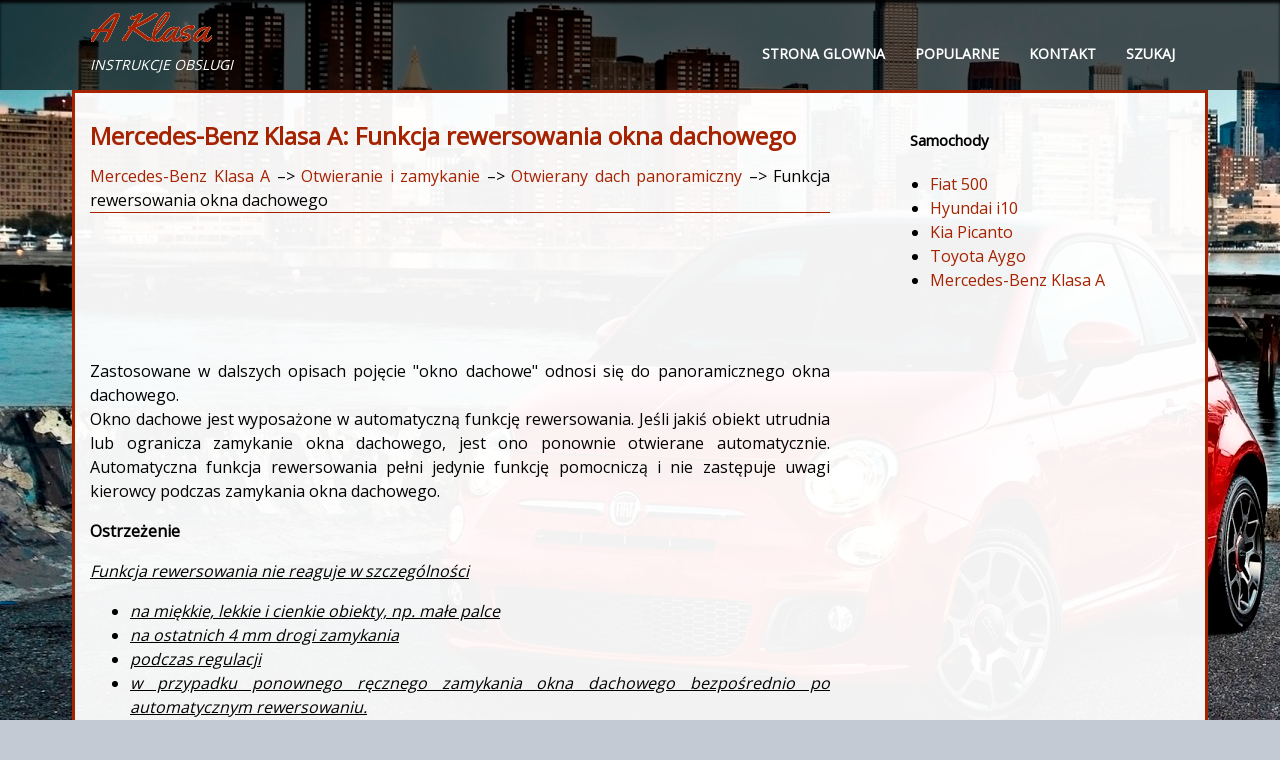

--- FILE ---
content_type: text/html; charset=UTF-8
request_url: https://www.polaklasa.com/mercedes_benz_klasa_a-2790/funkcja_rewersowania_okna_dachowego-2941.html
body_size: 3115
content:
<!DOCTYPE html>
<html lang="PL">
<head>
<meta charset="UTF-8">
<title>Mercedes-Benz Klasa A: Funkcja rewersowania okna 
dachowego - Otwierany dach panoramiczny - Otwieranie i zamykanie</title>
<link href="css/plac.css" rel="stylesheet" type="text/css" media="all" />
<link href="media-queries.css" rel="stylesheet" type="text/css" media="all" />
<meta name="viewport" content="width=device-width, initial-scale=1.0">
<link rel="stylesheet" href="https://fonts.googleapis.com/css?family=Roboto:400,300,500,700" type="text/css"
<link rel="shortcut icon" href="favicon.ico" type="image/x-icon">

<script data-ad-client="ca-pub-6298024198496567" async src="https://pagead2.googlesyndication.com/pagead/js/adsbygoogle.js"></script>

</head>
<body>
<header id="header">
<div class="container">
<a href="/">
<span class="logo">
<span class="primary_text">A Klasa</span>
<span class="secondary_text" style="font-style:italic">instrukcje obslugi</span>
</span>
</a>
<div class="menured">
<ul>
	<li><a href="/">Strona glowna</a></li>
	<li><a href="/top.html">Popularne</a></li>
	<li><a href="/contacts.html">Kontakt</a></li>
	<li><a href="/search.php">Szukaj</a></li>
</ul>
</div>
 <div class="clear"></div>
</div>
</header>

<div class="container2">
<div class="content">
<h1>Mercedes-Benz Klasa A: Funkcja rewersowania okna 
dachowego</h1>
<div class="subt"><div><a href="/mercedes_benz_klasa_a-2790.html">Mercedes-Benz Klasa A</a> &ndash;> <a href="/mercedes_benz_klasa_a-2790/otwieranie_i_zamykanie-2902.html">Otwieranie i zamykanie</a> &ndash;> <a href="/mercedes_benz_klasa_a-2790/otwierany_dach_panoramiczny-2939.html">Otwierany dach panoramiczny</a> &ndash;>  Funkcja rewersowania okna 
dachowego</div></div>
<div style="padding:5px 0;"><script async src="https://pagead2.googlesyndication.com/pagead/js/adsbygoogle.js"></script>
<!-- polaklasa.com top adaptiv -->
<ins class="adsbygoogle"
     style="display:block; height:120px;"
     data-ad-client="ca-pub-6298024198496567"
     data-ad-slot="7265971102"></ins>
<script>
     (adsbygoogle = window.adsbygoogle || []).push({});
</script></div>
<p><div class="ptype">
	<div class="p-text">
		Zastosowane w dalszych opisach poj&#281;cie "okno dachowe" odnosi si&#281; do 
		panoramicznego okna dachowego.
				</div>
	<div class="p-text">
		Okno dachowe jest wyposa&#380;one w automatyczn&#261; funkcj&#281; rewersowania. Je&#347;li 
		jaki&#347; obiekt utrudnia lub ogranicza zamykanie okna dachowego, jest ono 
		ponownie otwierane automatycznie. Automatyczna funkcja rewersowania 
		pe&#322;ni jedynie funkcj&#281; pomocnicz&#261; i nie zast&#281;puje uwagi kierowcy podczas 
		zamykania okna dachowego.
				</div>
</div>
<p><strong>Ostrze&#380;enie&nbsp;</strong></p>
<p><u><em>Funkcja rewersowania nie reaguje w szczeg&oacute;lno&#347;ci</em></u></p>
<ul>
	<li><u><em>na mi&#281;kkie, lekkie i cienkie obiekty, np. ma&#322;e palce </em></u></li>
	<li><u><em>na ostatnich 4 mm drogi zamykania </em></u></li>
	<li><u><em>podczas regulacji </em></u></li>
	<li><u><em>w przypadku ponownego r&#281;cznego zamykania okna dachowego 
	bezpo&#347;rednio po automatycznym rewersowaniu. </em></u></li>
</ul>
<div class="p-text">
	<u><em>W wyniku tego funkcja rewersowania nie mo&#380;e zapobiec zakleszczeniu w 
	tych sytuacjach. Istnieje niebezpiecze&#324;stwo obra&#380;e&#324;! </em></u></div>
<div class="p-text">
	<u><em>Przed rozpocz&#281;ciem zamykania nale&#380;y upewni&#263; si&#281;, &#380;e w obszarze 
	zamykania nie znajduj&#261; si&#281; ko&#324;czyny. </em></u></div>
<div class="ul-element">
	<u><em>Gdy dojdzie do zakleszczenia, </em></u></div>
<ul>
	<li><u><em>niezw&#322;ocznie pu&#347;ci&#263; przycisk lub </em></u></li>
	<li><u><em>podczas automatycznego zamykania nacisn&#261;&#263; przycisk kr&oacute;tko w 
	dowolnym kierunku. </em></u></li>
</ul>
<p><u><em>Proces zamykania jest zatrzymywany. </em></u></p><ul></ul></table></ul><div style="clear:both"></div><div style="margin-bottom:5px;" align="center"><script async src="https://pagead2.googlesyndication.com/pagead/js/adsbygoogle.js"></script>
<!-- polaklasa.com bot adaptiv -->
<ins class="adsbygoogle"
     style="display:block"
     data-ad-client="ca-pub-6298024198496567"
     data-ad-slot="1100018001"
     data-ad-format="auto"
     data-full-width-responsive="true"></ins>
<script>
     (adsbygoogle = window.adsbygoogle || []).push({});
</script></div><div style="border:1px solid #ccc; padding:5px;">
<div style="float:left; width: 46%; margin:1px; ">
<p><a href="/mercedes_benz_klasa_a-2790/wa_380_ne_zasady_bezpiecze_324_stwa-2940.html" style="text-decoration:none"><img src="images/prev.png" style="float:left; margin-right:10px;">Wa&#380;ne zasady bezpiecze&#324;stwa</a></p>
   Zastosowane w dalszych opisach poj&#281;cie "okno dachowe" odnosi si&#281; do 
panoramicznego okna dachowego. 
OSTRZE&#379;ENIE 

	Podczas otwierania i zamykania okna dachowego ...
   </p></div>
<div style="float:right; width: 46%; margin:1px; ">
<p><a href="/mercedes_benz_klasa_a-2790/obs_322_uga_otwieranego_dachu_panoramicznego-2942.html" style="text-decoration:none"><img src="images/next.png" style="float:right; margin-left:10px;">Obs&#322;uga otwieranego dachu 
panoramicznego</a></p>
    ...
   </p></div>
<div style="clear:both"></div></div><div style="margin-top:0px;">
   <h5 style="margin:5px 0">Zobacz tez:</h5><p><a href="/kia_picanto-753/_321_a_324_cuchy_347_niegowe_przeciwpo_347_lizgowe_-1056.html"><span>&#321;a&#324;cuchy &#347;niegowe
(przeciwpo&#347;lizgowe)</span></a><br>
   

Poniewa&#380; &#347;cianki boczne opon
radialnych s&#261; cie&#324;sze, za&#322;o&#380;enie
niekt&oacute;rych rodzaj&oacute;w &#322;a&#324;cuch&oacute;w
&#347;niegowych mo&#380;e spowodowa&#263; ich
uszkodzenie. Z tego wzgl&#281;du zaleca si&#281;
korzystanie z opon zimowych zamiast
&#322; ...
   </p><p><a href="/fiat_500-363/funkcja_sport-410.html"><span>Funkcja sport</span></a><br>
   (dla wersji/rynk&oacute;w, gdzie przewidziano)

	&nbsp;Gdy kluczyk wy&#322;&#261;cznika zap&#322;onu
	znajduje si&#281; w po&#322;o&#380;eniu MAR,
	nacisn&#261;&#263; przycisk SPORT C - rys.
	42, aby w&#322;&#261;czy&#263; t&#281; funkcj&#281;. Na
	wy&#347;wietlaczu pod&#347;wietla si&#281; na ...
   </p><p><a href="/kia_picanto-753/opis_skrzynki_bezpiecznikow_przeka_378_nikow-1129.html"><span>Opis skrzynki bezpiecznik&oacute;w /
przeka&#378;nik&oacute;w</span></a><br>
   Skrzynka bezpiecznik&oacute;w wewn&#261;trz pojazdu


Wewn&#261;trz pokryw skrzynki
bezpiecznik&oacute;w / przeka&#378;nik&oacute;w mo&#380;na
znale&#378;&#263; skrzynk&#281; bezpiecznik&oacute;w /
przeka&#378;nik&oacute;w, na kt&oacute;rej podano tak&#380;e
nazwy i znamionowe bezpiecznik&oac ...
   </p></div>
<script>
// <!--
document.write('<iframe src="counter.php?id=2941" width=0 height=0 marginwidth=0 marginheight=0 scrolling=no frameborder=0></iframe>');
// -->

</script>
</p>
</div>
<div class="toright">
<h4>Samochody</h4>
<ul>
<li><a href="/fiat_500-363.html">Fiat 500</a></li>
<li><a href="/hyundai_i10-1.html">Hyundai i10</a></li>
<li><a href="/kia_picanto-753.html">Kia Picanto</a></li>
<li><a href="/toyota_aygo-1927.html">Toyota Aygo</a></li>
<li><a href="/mercedes_benz_klasa_a-2790.html">Mercedes-Benz Klasa A </a></li>

</ul>
<div style="margin:5px 0;"><script async src="https://pagead2.googlesyndication.com/pagead/js/adsbygoogle.js"></script>
<!-- polaklasa.com side 300x250 -->
<ins class="adsbygoogle"
     style="display:inline-block;width:300px;height:250px"
     data-ad-client="ca-pub-6298024198496567"
     data-ad-slot="5157864271"></ins>
<script>
     (adsbygoogle = window.adsbygoogle || []).push({});
</script></div>
<!--LiveInternet counter--><a href="https://www.liveinternet.ru/click"
target="_blank"><img id="licntEB65" width="88" height="31" style="border:0"
title=""
src="[data-uri]"
alt=""/></a><script>(function(d,s){d.getElementById("licntEB65").src=
"https://counter.yadro.ru/hit?t11.1;r"+escape(d.referrer)+
((typeof(s)=="undefined")?"":";s"+s.width+"*"+s.height+"*"+
(s.colorDepth?s.colorDepth:s.pixelDepth))+";u"+escape(d.URL)+
";h"+escape(d.title.substring(0,150))+";"+Math.random()})
(document,screen)</script><!--/LiveInternet-->
</div>
<div class="clear"></div>
</div>


<div class="footer">
<div class="container" style="padding:10px 0;">
Wszelkie prawa zastrzezone. www.polaklasa.com - 2026 - 0.0715
</div>
</div>



</body>

--- FILE ---
content_type: text/html; charset=utf-8
request_url: https://www.google.com/recaptcha/api2/aframe
body_size: 266
content:
<!DOCTYPE HTML><html><head><meta http-equiv="content-type" content="text/html; charset=UTF-8"></head><body><script nonce="Ks2WtNlkIqSOtaenk-v8oQ">/** Anti-fraud and anti-abuse applications only. See google.com/recaptcha */ try{var clients={'sodar':'https://pagead2.googlesyndication.com/pagead/sodar?'};window.addEventListener("message",function(a){try{if(a.source===window.parent){var b=JSON.parse(a.data);var c=clients[b['id']];if(c){var d=document.createElement('img');d.src=c+b['params']+'&rc='+(localStorage.getItem("rc::a")?sessionStorage.getItem("rc::b"):"");window.document.body.appendChild(d);sessionStorage.setItem("rc::e",parseInt(sessionStorage.getItem("rc::e")||0)+1);localStorage.setItem("rc::h",'1769037532483');}}}catch(b){}});window.parent.postMessage("_grecaptcha_ready", "*");}catch(b){}</script></body></html>

--- FILE ---
content_type: text/css
request_url: https://www.polaklasa.com/mercedes_benz_klasa_a-2790/media-queries.css
body_size: 406
content:
@media screen and (max-width: 768px) {
.container, .container2 {
    width: 96%;
    margin: inherit auto;
    padding:0;
}
.container2 {
	margin-top:0px;
}

.content, .toright{
    width: 95%;
    padding: 8px;
    float: none;
}
p, li {
    font-size: 14px;
}

header, #header{
	height:auto;
}
.menured {
	float: left;
	padding:0;
	width:100%;
	height:40px;
	overflow: hidden;
}

.menured ul li a {
    display: block;
    color: rgba(255,255,255,1);
    padding: 7px 10px 7px 10px;
    text-transform: uppercase;
    line-height: 26px;
    font-size: 12px;
}

.content img{
	max-width:100%;
	height:auto;
}

.content ul, ol{
	padding-left:20px;
}

.primary_text {
    display: block;
    font-size: 25px;
    line-height: 30px;
    padding: 0px 0;
   	float:left;
}

.secondary_text {
	float:left;
    display: block;
    font-family: Open Sans;
    font-size: 12px;
    color: #FFF;
    line-height: 20px;
    text-transform: uppercase;
    padding:10px 0 0 10px;
}

.logo {
    height: 30px;
    width: 100%;
    margin:0 0 2px 0;
}

h1 {
    font-size: 16px;
    color: #e3a200;
    margin:5px 0;
}

.subt{
	font-size:11px;
}

.footer{
	text-align:left;
	font-size:12px;
}

.mobnonim{	display:none;}




}